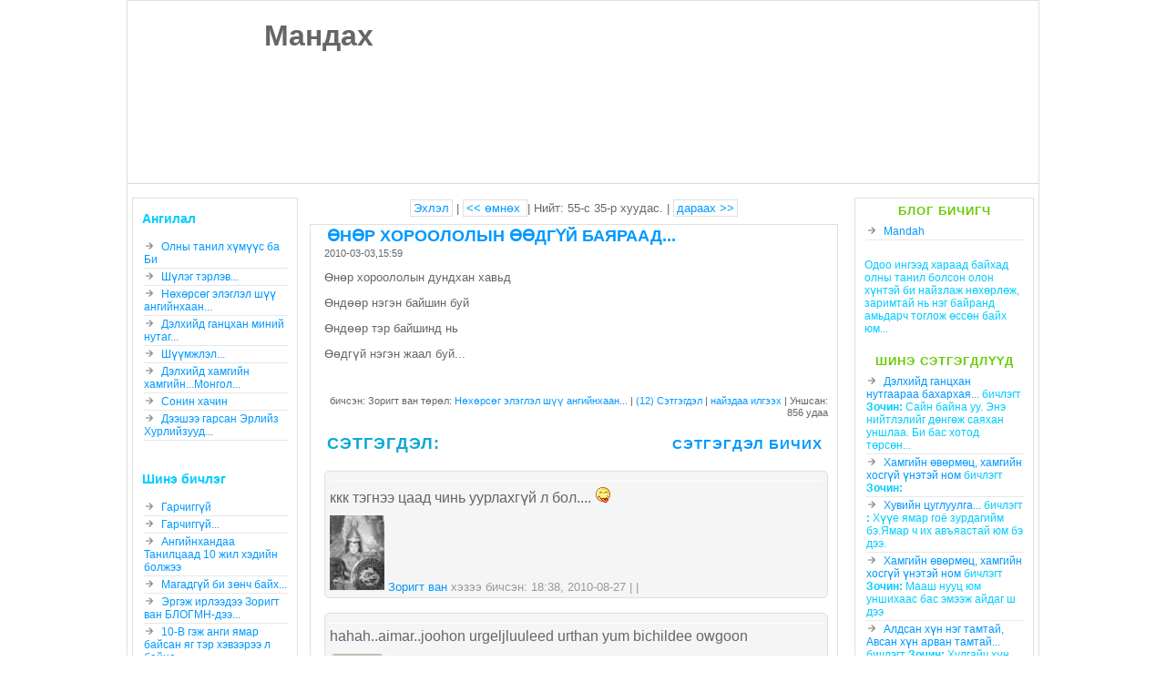

--- FILE ---
content_type: text/html; charset=UTF-8
request_url: https://zorigtvan1.coo.mn/29610/unur-horoololiin-uudgui-bayaraad....html
body_size: 13760
content:
<!DOCTYPE html PUBLIC "-//W3C//DTD XHTML 1.0 Transitional//EN"
"http://www.w3.org/TR/xhtml1/DTD/xhtml1-transitional.dtd">
<html xmlns="http://www.w3.org/1999/xhtml">
<head>
<meta http-equiv="Content-Type" content="text/html; charset=utf-8" />
<meta name="keywords" content="Өнөр хороололын Өөдгүй Баяраад... :|: Мандах" />
<meta name="Description" content="Өнөр хороололын Өөдгүй Баяраад... :|: Мандах" />
<title>Өнөр хороололын Өөдгүй Баяраад... :|: Мандах</title>

<style type="text/css">
body {
	font-family: Arial,Helvetica, sans-serif;
	font-size: 100%;
	text-align: left;
	padding: 0;
	margin: 0;
	background-color: #ffffff;
        background-image: url(http://i49.tinypic.com/352hnao.jpg);
        background-position: center right; 
        background-repeat: repeat; 
        background-attachment: fixed;
}


#box {
	background-color: #fff;
	width: 1000px;
        margin-left: auto;
        margin-right: auto;
        border: 1px solid #dfdfdf;
}

#menu {
	width: 800px;
	float: right;
	background-color: #FFFFFF;
	text-align: left;
	margin: 0px 0px 10px 0px;
        z-index: 999;
}

#menu2 {
	width: 195px;
	float: right;
	border: 1px solid #dfdfdf;
	background-color: #FFFFFF;
	text-align: left;
	margin: 0px 5px 10px 5px;
}

#menu1 {
	width: 180px;
	float: left;
	border: 1px solid #dfdfdf;
	background-color: #FFFFFF;
	text-align: left;
	margin: 0px 5px 10px 5px;
}

#boxblog {
width: 580px;
	margin: 0px 0px 0px 0px;
	background-color: #FFF;
}

#footer {
background-color: #fff;
border-top: 1px solid #dbdbdb;
height: 60px;
clear: both;
text-align: center;
}

#credits {
	font-size: 0.75em;
	text-align: center;
	padding-top: 10px;
	color:  #00CC00;
}


/* ---------------------------------
LINKS STYLE
--------------------------------- */

a:link, a:visited {
	color: #0099FF;
	text-decoration: none;
}

a:hover, a:focus, a:active {
	color: #999;
	text-decoration: underline;
}

a:focus, a:active {
color: #ee369d;
text-decoration: underline;
}

a img {border: 0px;}

#head h1 a:link, #head h1 a:visited {
color: #666;
text-decoration: none;
}

#head h1 a:hover, #head h1 a:focus, #head h1 a:active {
	color: #666;
	text-decoration: none;
}


/* ---------------------------------
LISTS STYLE
--------------------------------- */

.post ul {
list-style-image: url(https://www.blogmn.net/images/templates/img/92-list.gif);
margin: 5px 0px 5px 25px;
padding-left: 2px;
}

.post li {
background: transparent;
padding: 0px;
}


.boxmenu ul {
list-style-image: url(https://www.blogmn.net/images/templates/img/92-list.gif);

margin: 5px 0px 5px 0px;
padding-left: 2px;
list-style-position: inside;
}

.boxmenu li {
background: transparent;
padding: 2px 0px;
border-bottom: 1px solid #e6e7e8;
}



/* ---------------------------------
VARIOUS CLASSES
--------------------------------- */

input,textarea {
	background-color: #FFF;
	color: #0099FF;
	border: 1px solid #dfdfdf;
	margin: 2px 0px;
}

blockquote {
background-color: transparent;
padding: 10px;
font-style: oblique;
margin-left: 10%;
margin-right: 10%;
}

#avatar {padding: 0px; border: 2px solid #dfdfdf; margin-right: 10px;}

.center {text-align: center; }

.clear_l {clear:left;}



/* ---------------------------------
BLOG TITLE STYLE
--------------------------------- */

#head {
	background: #fff url(http://i48.tinypic.com/spwwgl.jpg) top repeat-x;
	height: 200px;
	border-bottom: 1px solid #dbdbdb;
	margin-bottom: 15px;
padding-top: 0px;
}

#head h1{
font-family: MonFnt05, 'Century Gothic', Sans-serif;
font-size: 2em;
font-weight: bold;
text-align: left;
text-decoration: none;
padding: 20px 0px 0px 150px;
margin: 0;
}

#blogdescription {
	font-family: MonFnt05, 'Century Gothic', Sans-serif;
	font-size: medium;
	letter-spacing: 1px;
	color: #999;
	text-align: left;
	margin: -15px 120px 0px 300px;
}

/* ---------------------------------
MENU STYLE
--------------------------------- */

.boxmenu {
	margin: 0px;
	text-align: left;
	padding: 0px 10px 15px 10px;
	background-color: #FFFFFF;
        font-size: 0.75em;
	line-height: 1.2;
	color: #00CCFF;
}

#menu h3{
	font-family:'Century Gothic', Sans-serif;
	color: #6C0;
	letter-spacing: 1px;
	font-size: 1.1em;
	margin: 5px 0px 5px 0px;
	padding: 1px 0px;
	text-transform: uppercase;
	text-align: center;
}


/* ---------------------------------
POST STYLE
--------------------------------- */

.post {
border: 1px solid #dfdfdf;
background-color: #fff;
margin: 0px 0px 10px 0px;
padding-right: 10px;
clear: left;
z-index: 1;
}

.single {
	margin-left: 5px;
	border-left: 1px solid #099ff;
	padding: 0px 0px 0px 10px;
}

.post h2 {
font-family:'Century Gothic', Sans-serif;
color: #99cc33;
font-size: 1.1em;
margin: 0px;
padding: 2px 3px;
text-transform: uppercase;
text-align: left;
}

.datepost {
color: #666666;
font-size: 0.7em;
text-align: left;
margin-bottom: 10px;
}

.data-bottom {
color: #666666;
font-size: 0.7em;
text-align: right;
}

.text {
color: #666666;
font-size: 0.81em;
text-align: justify;
margin: 0px 0px 10px 0px;
line-height: 1.2;
}

/* ---------------------------------
POST AVATAR STYLE
--------------------------------- */

.boxpost{
float: left;
width: 60px;
font-size: 0.75em;
}

.boxpost img {
background-color: #fff;
width:50px;
height: 50px;
border: 1px solid #dfdfdf;
}

/* ---------------------------------
CALENDAR STYLE
--------------------------------- */

table.calendar { border: 0; background-color: transparent; width: 180px; color: #666666;}

table.calendar th { height: 10px; font-size: 7pt; text-align: center; border: 0px;}

table.calendar td { width: 19px; height: 10px; font-size: 9pt; text-align: center; border: 0px; }

table.calendar .calendar-month { font-weight: bold; margin-top: 3px; font-size: 10pt; text-align: center; margin-bottom: 5px; }

table.calendar .calendar-month a { text-decoration: none; }

table.calendar .calendar-prev { font-weight: normal; }

table.calendar .calendar-next { font-weight: normal; }

table.calendar td.linked-day { font-weight: bold; background-color: transparent;}

table.calendar td.linked-day a { text-decoration: none; color: #114d7e; }

table.calendar td.linked-day a:hover { text-decoration: none; color: #114d7e; border: 1px solid #114d7e;}

table.prevnext { width: 100%; margin-top: .3em; }

table.prevnext td { font-size: smaller; }

table.prevnext td a { text-decoration: none; }

/* ---------------------------------
NAVIGATION STYLE
--------------------------------- */

.navigation {
color: #666666;
margin-bottom: 10px;
margin-top: 4px;
text-align: center;
font-size: 0.81em;
}

.navigation a:link, .navigation a:visited {
border: 1px solid #dfdfdf;
background-color: #fff;
padding: 1px 3px;
}

/* ---------------------------------
COMMENTS STYLE
--------------------------------- */

h3#comments {
font-family:'Century Gothic', Sans-serif;
color: #0aa8d8;
font-size: 1.10em;
font-weight: bold;
margin: 15px 0px;
padding: 3px 3px;
text-transform: uppercase;
text-align: left;
}

.boxcomment {
margin-top: 1em;
background:transparent;
padding: 5px;
background-color: #f5f5f5;
border: 1px solid #dfdfdf;
}

.post-comment {

font-size: 0.88em;
margin: 0px;
padding: 2px 3px;
text-align: right;
float: right;
}

.comment-title {
text-align: left;
font-size: 0.90em;
margin-bottom: 5px;
padding-bottom: 5px;
border-bottom: 1px solid #fff;
color: #999;
font-weight:bold;
}

.data-comments {
background: transparent;
text-align: left;
color: #999999;
margin: 0px;
font-size: 0.81em;
}

.comment-body{
color: #666666;
font-size: 0.75em;
text-align: left;
margin: 0px 0px 10px 0px;
}

.linkheader{ 
	margin-bottom: 10px; 
	text-transform: uppercase;

	cursor: hand;
	background-image: url(https://www.blogmn.net/images/links.jpg);
	background-repeat: no-repeat;
	background-position: left;
}

</style>



<link href="https://www.dusal.net/css/commentbox.css" rel="stylesheet" type="text/css" />
		<script src="//www.blogmn.net/js/jquery-1.11.2.min.js" type="text/javascript"></script>
<script src="//www.blogmn.net/js/jquery-migrate-1.2.1.min.js" type="text/javascript"></script>

<!-- Mathjax start -->
<script type="text/x-mathjax-config">
MathJax.Hub.Config({
  skipStartupTypeset: true,
  tex2jax: {inlineMath: [['$','$'], ['\\(','\\)']]}
});
var HUB = MathJax.Hub;
HUB.Queue(["Typeset", HUB, ".math-formula"]);
</script>
<script type="text/javascript" async src="//cdnjs.cloudflare.com/ajax/libs/mathjax/2.7.4/MathJax.js?config=TeX-AMS_HTML"></script>
<!--Mathjax end -->
    </head>

<body>

<!-- START BLOG BODY -->

    <div id="box">

<!-- START HEADER -->


    <div id="head">
    <div id="headerImageLeft"><div id="headerImageRight">

        <h1><a href="https://zorigtvan1.coo.mn/" title="Нүүр хуудас">Мандах</a></h1>

        <div id="blogdescription"></div>

    </div>
    </div>

</div>



<!-- END HEADER -->

<!-- START MENU -->

<div id="menu">

<!-- START MENU 2 -->

<div id="menu2">
<!-- START CONTENT MENU -->


<div class="boxmenu">
<h3>Блог бичигч</h3>
<ul>
<li><a href='https://zorigtvan1.coo.mn/profiles/Mandah/' target="_blank">Mandah</a></li>
</ul>
</div>

<div class="boxmenu">
Одоо ингээд хараад байхад олны танил болсон олон хүнтэй би найзлаж нөхөрлөж, заримтай нь нэг байранд амьдарч тоглож өссөн байх юм...
</div>



<div class="boxmenu">
<h3>Шинэ сэтгэгдлүүд</h3>
<ul><li><a href='https://zorigtvan1.coo.mn/29605/delhiid-gantshan-nutgaaraa-baharhaya....html?#c152152'>Дэлхийд ганцхан нутгаараа бахархая...</a> бичлэгт <b>Зочин:</b> Сайн байна уу. Энэ нийтлэлийг дөнгөж саяхан уншлаа. Би бас хотод төрсөн...</li>
    <li><a href='https://zorigtvan1.coo.mn/29661/hamgiin-uvurmuts,-hamgiin-hosgui-unetei-nom.html?#c151529'>Хамгийн өвөрмөц, хамгийн хосгүй үнэтэй ном</a> бичлэгт <b>Зочин:</b> </li>
    <li><a href='https://zorigtvan1.coo.mn/32053/huviin-tsugluulga....html?#c148365'>Хувийн цуглуулга...</a> бичлэгт <b>:</b> Хүүе ямар гоё зурдагийм бэ.Ямар ч их авъяастай юм бэ дээ.</li>
    <li><a href='https://zorigtvan1.coo.mn/29661/hamgiin-uvurmuts,-hamgiin-hosgui-unetei-nom.html?#c148364'>Хамгийн өвөрмөц, хамгийн хосгүй үнэтэй ном</a> бичлэгт <b>Зочин:</b> Мааш нууц юм уншихаас бас эмээж айдаг ш дээ</li>
    <li><a href='https://zorigtvan1.coo.mn/83836/aldsan-hun-neg-tamtai,-avsan-hun-arvan-tamtai....html?#c148363'>Алдсан хүн нэг тамтай, Авсан хүн арван тамтай...</a> бичлэгт <b>Зочин:</b> Хулгайч хүн гэж яваад ч яах билээ.Хулгай хар мөртэй.</li>
    <li><a href='https://zorigtvan1.coo.mn/111547/garchiggui....html?#c147057'>Гарчиггүй...</a> бичлэгт <b>Зочин:</b> Owoodoo ehnertei boloo</li>
    <li><a href='https://zorigtvan1.coo.mn/111547/garchiggui....html?#c147056'>Гарчиггүй...</a> бичлэгт <b>Зочин:</b> ХҮН ЧАНАР ХҮНЛЭГ СЭТГЭЛИЙГ МИНЬ....</li>
    <li><a href='https://zorigtvan1.coo.mn/111547/garchiggui....html?#c146801'>Гарчиггүй...</a> бичлэгт <b>Зочин:</b> Төрүүлсэн хүүхэддээ л ээжээ гэж дуудуулахгүй юу даа</li>
    <li><a href='https://zorigtvan1.coo.mn/111547/garchiggui....html?#c146788'>Гарчиггүй...</a> бичлэгт <b>Zurai:</b> oilgosongui, chi eejee gej duuduulah ym uu..</li>
    <li><a href='https://zorigtvan1.coo.mn/109951/magadgui-bi-zunch-baih....html?#c144711'>Магадгүй би зөнч байх...</a> бичлэгт <b>Зоригт ван (зочин):</b> Олон жилийн өмнө бичсэн миний нэг шүлгэрхүү юманд гардаг юм 2 жилийн өмнө биелчихсэн юмаа...</li>
    <li><a href='https://zorigtvan1.coo.mn/109951/magadgui-bi-zunch-baih....html?#c144709'>Магадгүй би зөнч байх...</a> бичлэгт <b>dao:</b> yag uu</li>
    <li><a href='https://zorigtvan1.coo.mn/106096/ergej-irleedee-zorigt-van-blogmn-dee....html?#c139633'>Эргэж ирлээдээ Зоригт ван БЛОГМН-дээ...</a> бичлэгт <b>Зочин:</b> welcome back</li>
    <li><a href='https://zorigtvan1.coo.mn/77707/oojoodoo-zoriulav-haahaa:::.html?#c139376'>Оожоодоо зориулав хаахаа:::</a> бичлэгт <b>Зоригт ван:</b> вахахах намайг арай л үндэсгүй</li>
    <li><a href='https://zorigtvan1.coo.mn/44560/aya-zohiogch-purevsuren-ba-bi....html?#c139375'>Ая зохиогч Пүрэвсүрэн ба би...</a> бичлэгт <b>Зоригт ван:</b> Блогоор минь зочилсон та бүгдэдээ баярлалаа...Юун уучлаарай болоод явчиваа...</li>
    </ul>
</div>

    <div class="boxmenu">
    <ul>
    <li><a href="https://zorigtvan1.coo.mn/feeds/posts/"><img src="https://www.blogmn.net/images/rss_feed.gif" border="0" /> Бичлэг тандагч</a> </li>
    <li><a href="https://zorigtvan1.coo.mn/feeds/comments/"><img src="https://www.blogmn.net/images/rss_feed.gif" border="0" /> Сэтгэгдэл тандагч</a></li>
    </ul>

    </div>

<div class="boxmenu">
<div id="credits">111461 удаа нээгдэв.
</div>

<div id="credits">2006-20010 © <a href="https://zorigtvan.blogmn.net">zorigtvan.blogmn.net</a> </div>
</div>


<!-- END CONTENT MENU -->
</div>

<div id="boxblog">
    


    <div class="navigation">
     <a href='https://zorigtvan1.coo.mn/'>Эхлэл</a> | <a class='laterlink' href='https://zorigtvan1.coo.mn/29634/mongol-hel-mini-ustaj-baina....html'> << өмнөх </a> | Нийт: 55-с 35-р хуудас. | <a class='earlierlink' href='https://zorigtvan1.coo.mn/29607/horidugaar-zuunii-mongol-zurhaich,-tolgoidoo-toonii-mashintai-hun....html'>дараах >></a> 
    </div>


<!-- START ENTRY PAGE -->

    <a name='e29610'></a>

    <div class="post">

    <div class="single">

    <h2><a href="https://zorigtvan1.coo.mn/29610/unur-horoololiin-uudgui-bayaraad....html" title="Өнөр хороололын Өөдгүй Баяраад...">Өнөр хороололын Өөдгүй Баяраад...</a></h2>

    <div class="datepost">2010-03-03,15:59</div>

    <div class="text"><span style="font-size: 13px;"><span style="font-family: Arial;">  </span></span><p class="MsoNormal" style="line-height: normal;"><span style="font-size: 13px;"><span style="font-family: Arial;">Өнөр хороололын дундхан хавьд</span></span></p><p class="MsoNormal" style="line-height: normal;"><span style="font-size: 13px;"><span style="font-family: Arial;">Өндөөр нэгэн байшин буй</span></span></p><p class="MsoNormal" style="line-height: normal;"><span style="font-size: 13px;"><span style="font-family: Arial;">Өндөөр тэр байшинд нь</span></span></p><p class="MsoNormal" style="line-height: normal;"><span style="font-size: 13px;"><span style="font-family: Arial;">Өөдгүй нэгэн жаал буй...</span></span></p>
            <script type="text/javascript">
            $(function() {
            //More Button
            $('body').on("click", ".comment_more", function()
            {
            var ID = $(this).attr("id");
            if(ID)
            {
            $("#comment_more"+ID).html('<img src="//www.blogmn.net/images/loading_icon/loading_small2.gif" />');

            $.ajax({
            type: "GET",
            url: "../entry.php",
            data: {"lastmsg" : ID, "entry_field_num" : entry_field_num, "comment_field_num" : comment_field_num, "e_id" : 29610, "w" : "zorigtvan1"},
            cache: false,
            success: function(html){
            $("#comment_container").append(html);
            $("#comment_more"+ID).remove();
            }
            });
            }
            else
            {
            $(".comment_morebox").slideUp();

            }


            return false;


            });
            });


            </script>

            <div class="rating-div" style="padding-top: 15px;">

            <style type="text/css">
            .thumbs-up a {
                display: block;
                width: 18px;
                height: 18px;
                margin-top: -17px;
                background: transparent url("https://www.blogmn.net/images/thumbs_up.png") no-repeat;
            }

            .thumbs-up a:hover {
            background-position: -18px 0;
            }

            .thumbs-cancel a {
                display: block;
                width: 18px;
                height: 18px;
                margin-top: -17px;
                background: transparent url("https://www.blogmn.net/images/thumbs_cancel.png") no-repeat;
            }

            .thumbs-cancel a:hover {
                background-position: -18px 0;
            }

            .like-count {
                position: relative;
                display: block;
                margin-left: 20px;
                background: transparent;
                _margin-top: 0px;
            }
            .comment-form {
                    width: 100%;
            }
            </style>


            <img src="//www.blogmn.net/images/fb_loading.gif" style="display:none;height:0px;visibility:hidden;" />
            <img src="//www.blogmn.net/images/thumbs_cancel.png" style="display:none;height:0px;visibility:hidden;" />
            <img src="//www.blogmn.net/images/thumbs_up.png" style="display:none;height:0px;visibility:hidden;" />
            <img src="//www.blogmn.net/images/green_check.png" style="display:none;height:0px;visibility:hidden;" />

                <script type="text/javascript">
                    function submitRating()
                        {
                            $.ajaxSetup ({
                                cache: false
                            });
                            $("#like-button").html("<img src='//www.blogmn.net/images/fb_loading.gif' height='18px' />");
                            $.get("../entry.php",
                                { w: "zorigtvan1", e_id: 29610, task: "rate", giverate: "yes" },
                                    function(data)
                                    {
                                        $("#like-button").html(data);
                                    }
                                );
                        }
                    function getRating()
                        {
                            $.ajaxSetup ({
                                cache: false
                            });
                            $("#like-button").html("<img src='//www.blogmn.net/images/fb_loading.gif' height='18px' />");
                            $.get("../entry.php",
                                { w: "zorigtvan1", e_id: 29610, task: "rate", giverate: "no" },
                                    function(data)
                                    {
                                        $("#like-button").html(data);
                                    }
                            );
                        }
                    getRating();
                </script>
                <div style="z-index: 999;" class="like-button" id="like-button"></div>
            </div></div>

    <div class="data-bottom">бичсэн: Зоригт ван төрөл:  <a href='https://zorigtvan1.coo.mn/%D0%9D%D3%A9%D1%85%D3%A9%D1%80%D1%81%D3%A9%D0%B3%2B%D1%8D%D0%BB%D1%8D%D0%B3%D0%BB%D1%8D%D0%BB%2B%D1%88%D2%AF%D2%AF%2B%D0%B0%D0%BD%D0%B3%D0%B8%D0%B9%D0%BD%D1%85%D0%B0%D0%B0%D0%BD.../' rel='nofollow'>Нөхөрсөг элэглэл шүү ангийнхаан...</a> |

    <a href='https://zorigtvan1.coo.mn/29610/unur-horoololiin-uudgui-bayaraad....html'>(12) Сэтгэгдэл </a>  | <a href='https://zorigtvan1.coo.mn/slnk2f.php?w=zorigtvan1&amp;e_id=29610'> найздаа илгээх </a> | Уншсан: 856 удаа</div>



<!-- START COMMENTS -->


    <h3 id="comments"><div class="post-comment"><a href='#comment_form'> Сэтгэгдэл бичих</a></div>Сэтгэгдэл:</h3>

<a name="new_comments" id="comments_bottom"></a><div id="NewCommentDiv"></div>
        <script language="JavaScript" type="text/javascript">
        var entry_field_num = 0;
        var comment_field_num = 0;
        </script>
        <div id="comment_loading"></div>
        <div id="comment_container"><a name='c80184'></a>
    <div class="boxcomment">

    <div class="comment-title"></div>

    <div class="comment-body">ккк тэгнээ цаад чинь уурлахгүй л бол.... <img src="http://www.blogmn.net/images/smiles/10.gif" alt="хэлээ гаргах" border="0" /> </div>

    <div class="data-comments"><img src="//www.blogmn.net/uploads/avatars/7322_8855.jpg" border="0" width="60" /> <a href='https://zorigtvan1.coo.mn/profiles/Mandah/'>Зоригт ван</a>  хэзээ бичсэн: 18:38, 2010-08-27 |  | 
    </div>

    </div>

    <a name='c80183'></a>
    <div class="boxcomment">

    <div class="comment-title"></div>

    <div class="comment-body">hahah..aimar..joohon urgeljluuleed urthan yum bichildee owgoon</div>

    <div class="data-comments"><img src="//www.blogmn.net/images/guest.gif" border="0" width="60" /> WeeD  хэзээ бичсэн: 18:36, 2010-08-27 |  | 
    </div>

    </div>

    <a name='c79175'></a>
    <div class="boxcomment">

    <div class="comment-title"></div>

    <div class="comment-body">өнөр хорооллынх болохоороо л дандаа өөдгүй болохымаа жаалаа</div>

    <div class="data-comments"><img src="//www.blogmn.net/images/guest.gif" border="0" width="60" /> peja (зочин)  хэзээ бичсэн: 19:54, 2010-08-13 |  | 
    </div>

    </div>

    <a name='c77450'></a>
    <div class="boxcomment">

    <div class="comment-title"></div>

    <div class="comment-body">хараал ид гэж..</div>

    <div class="data-comments"><img src="//www.blogmn.net/uploads/avatars/7322_8855.jpg" border="0" width="60" /> <a href='https://zorigtvan1.coo.mn/profiles/Mandah/'>Зоригт ван</a>  хэзээ бичсэн: 20:00, 2010-07-21 |  | 
    </div>

    </div>

    <a name='c77449'></a>
    <div class="boxcomment">

    <div class="comment-title"></div>

    <div class="comment-body">тийм шүү хйрййл ид гэж... <img src="http://www.blogmn.net/images/smiles/10.gif" alt="хэлээ гаргах" border="0" /> </div>

    <div class="data-comments"><img src="//www.blogmn.net/uploads/avatars/7322_8855.jpg" border="0" width="60" /> <a href='https://zorigtvan1.coo.mn/profiles/Mandah/'>Зоригт ван</a>  хэзээ бичсэн: 20:00, 2010-07-21 |  | 
    </div>

    </div>

    <a name='c77445'></a>
    <div class="boxcomment">

    <div class="comment-title"></div>

    <div class="comment-body">хэхэ... <br /> Хүн хүн дээ алт шиг хүн .... <img src="http://www.blogmn.net/images/smiles/25.gif" alt="angel" border="0" /> </div>

    <div class="data-comments"><img src="//www.blogmn.net/uploads/avatars/9013_7816.jpg" border="0" width="60" /> <a href='https://zorigtvan1.coo.mn/profiles/luna1211/'>luna</a>  хэзээ бичсэн: 19:39, 2010-07-21 |  | 
    </div>

    </div>

    <a name='c76549'></a>
    <div class="boxcomment">

    <div class="comment-title">Хаахаа..</div>

    <div class="comment-body">Жигүүрийн энэ айхтар үгийгдээ хэхэ...Миний муу найз ч хүн шүү  хүн... <img src="http://www.blogmn.net/images/smiles/10.gif" alt="хэлээ гаргах" border="0" /> </div>

    <div class="data-comments"><img src="//www.blogmn.net/uploads/avatars/7322_8855.jpg" border="0" width="60" /> <a href='https://zorigtvan1.coo.mn/profiles/Mandah/'>Зоригт ван</a>  хэзээ бичсэн: 14:28, 2010-07-07 |  | 
    </div>

    </div>

    <a name='c76459'></a>
    <div class="boxcomment">

    <div class="comment-title"></div>

    <div class="comment-body">Ваны муу найз бас л хүн дээ хүн ккккк <br /> гэхдээ бас муу хүн юм шиг байгаам  <br /> ван заримдаа гомдохооороо муу гээд байдгийм байна лээ... Харин  миний бодлоор хүн шиг л хүн юм шиг байгаам гсн  <img src="http://www.blogmn.net/images/smiles/10.gif" alt="хэлээ гаргах" border="0" />  <img src="http://www.blogmn.net/images/smiles/15.gif" alt="smug" border="0" />  <img src="http://www.blogmn.net/images/smiles/21.gif" alt="инээх" border="0" />  <img src="http://www.blogmn.net/images/smiles/21.gif" alt="инээх" border="0" /> </div>

    <div class="data-comments"><img src="//www.blogmn.net/uploads/avatars/207_1486.jpg" border="0" width="60" /> <a href='https://zorigtvan1.coo.mn/profiles/Hvsliinjiguur/'>Хүслийнжигүүр</a>  хэзээ бичсэн: 15:49, 2010-07-05 |  | 
    </div>

    </div>

    <a name='c76449'></a>
    <div class="boxcomment">

    <div class="comment-title">Хэхэ өөдгүй бишээ...</div>

    <div class="comment-body">Зүгээр л найзыгаа явуулж л байхгүй юу хэхэ...миний муу найз бас л хүн ш дээ... <img src="http://www.blogmn.net/images/smiles/0134.gif" alt="гоё шүү" border="0" /> </div>

    <div class="data-comments"><img src="//www.blogmn.net/uploads/avatars/7322_8855.jpg" border="0" width="60" /> <a href='https://zorigtvan1.coo.mn/profiles/Mandah/'>Зоригт ван</a>  хэзээ бичсэн: 14:35, 2010-07-05 |  | 
    </div>

    </div>

    <a name='c76445'></a>
    <div class="boxcomment">

    <div class="comment-title"></div>

    <div class="comment-body">Тийм өөдгүймуу::: <img src="http://www.blogmn.net/images/smiles/15.gif" alt="smug" border="0" /> </div>

    <div class="data-comments"><img src="//www.blogmn.net/uploads/avatars/9013_7816.jpg" border="0" width="60" /> <a href='https://zorigtvan1.coo.mn/profiles/luna1211/'>luna</a>  хэзээ бичсэн: 14:24, 2010-07-05 |  | 
    </div>

    </div>

    <a name='c71306'></a>
    <div class="boxcomment">

    <div class="comment-title"></div>

    <div class="comment-body">мань чинь чадийшдээ хэхэ...</div>

    <div class="data-comments"><img src="//www.blogmn.net/uploads/avatars/7322_8855.jpg" border="0" width="60" /> <a href='https://zorigtvan1.coo.mn/profiles/Mandah/'>Зоригт ван</a>  хэзээ бичсэн: 15:49, 2010-04-10 |  | 
    </div>

    </div>

    <a name='c71300'></a>
    <div class="boxcomment">

    <div class="comment-title"></div>

    <div class="comment-body">хахахахаха...чи арай надаа зориулаад шүлэг биччих юм биш биздээ ай </div>

    <div class="data-comments"><img src="//www.blogmn.net/images/guest.gif" border="0" width="60" /> <a href='http://www.jak-csms.blogspot.com' target='_blank'>Жак (зочин)</a>  хэзээ бичсэн: 15:12, 2010-04-10 |  | 
    </div>

    </div>

    </div>

            <div class="comment-form-wrap" id="comment_form_wrap">
            <div class="comment-form-inner">
            <script language="JavaScript" type="text/javascript">
            function clearText(thefield){
            if (thefield.defaultValue==thefield.value)
            thefield.value = ""
            }
            function urlDefault(thefield){
            if (thefield.defaultValue==thefield.value)
            thefield.value = "//"
            }
            var LoginWindow;
            function showLoginWindow(){
                url = "https://www.coo.mn/login.php?ref=8";
                LoginWindow = window.open(url,'LoginWindow','height=550,width=450');
                if (window.focus) { LoginWindow.focus(); }
                var LoginWinClosed = setInterval(function () {
                if (LoginWindow.closed) {
                    clearInterval(LoginWinClosed);
                    
                    location.reload();
                }
                }, 250);
            }



            function emoticon(text) {
                var txtarea = document.getElementById('comment_aguulga');
                text = ' ' + text + ' ';
                if (txtarea.createTextRange && txtarea.caretPos) {
                    var caretPos = txtarea.caretPos;
                    caretPos.text = caretPos.text.charAt(caretPos.text.length - 1) == ' ' ? caretPos.text + text + ' ' : caretPos.text + text;
                    txtarea.focus();
                } else {
                    txtarea.value  += text;
                    txtarea.focus();
                }
            }
            </script>
            <script type="text/javascript" language="javascript">
                var oruul_enabled = true;
                var http_request = false;
                function makePOSTRequest(url, parameters) {
                    $.ajaxSetup ({
                                    cache: false
                                });
                    http_request = false;
                    if (window.XMLHttpRequest) { // Mozilla, Safari,...
                        http_request = new XMLHttpRequest();
                        if (http_request.overrideMimeType) {
                            // set type accordingly to anticipated content type
                            //http_request.overrideMimeType('text/xml');
                            http_request.overrideMimeType('text/html');
                        }
                    } else if (window.ActiveXObject) { // IE
                        try {
                            http_request = new ActiveXObject("Msxml2.XMLHTTP");
                        } catch (e) {
                            try {
                            http_request = new ActiveXObject("Microsoft.XMLHTTP");
                            } catch (e) {}
                        }
                    }
                    if (!http_request) {
                        alert('Cannot create XMLHTTP instance');
                        return false;
                    }

                    http_request.onload = alertContents;
                    http_request.open('POST', url, true);
                    http_request.setRequestHeader("Content-type", "application/x-www-form-urlencoded");
                    // http_request.setRequestHeader("Content-length", parameters.length);
                    // http_request.setRequestHeader("Connection", "close");
                    http_request.send(parameters);
                }

                function alertContents() {
                    if (http_request && http_request.readyState && http_request.readyState == 4) {
                        //document.getElementById('comment_oruul').disabled=false;
                        oruul_enabled = false;
                        document.getElementById('comment_aguulga').disabled=false;

                        if (http_request.status == 200) {
                            //alert(http_request.responseText);
                            result = http_request.responseText;
                        oruul_enabled = true;
                        if ( result.indexOf("CommentPosted") == 0 )
                            {
                            result = result.substr(13);

                            newcomhtml = document.getElementById('NewCommentDiv').innerHTML;
                            document.getElementById('NewCommentDiv').innerHTML = result + newcomhtml;
                            document.getElementById('comment_ajaxDiv').innerHTML = "<img src='//www.blogmn.net/images/green_check.png' border='0' /><font class='success'>Баярлалаа. Сэтгэгдэл амжилттай орлоо.</font>";
                            document.getElementById('comment_aguulga').value = "";
                            if ( window.show_comment_form ) {
                            show_comment_form(); }
                            document.getElementById("comments_bottom").scrollIntoView({ behavior: 'smooth' });
                        } else if ( result.indexOf("CommentSaved") == 0 )
                            {
                                result = result.substr(12);
                                document.getElementById('comment_ajaxDiv').innerHTML = result;
                                document.getElementById('comment_aguulga').value = "";
                                document.getElementById('comment_title').value = "";
                            } else {
                                document.getElementById('comment_ajaxDiv').innerHTML = result;
                            }

                        } else {
                            document.getElementById('comment_ajaxDiv').innerHTML= '**Хүсэлтэд алдаа гарлаа... Интернет холболтоо шалгаад түр хүлээгээд дахин оруулна уу!**';
                            // alert('Хүсэлтэд алдаа гарлаа... Интернет холболтоо шалгаад түр хүлээгээд дахин оруулна уу!');
                        }
                    } else {
                        document.getElementById('comment_ajaxDiv').innerHTML="<img src='//www.blogmn.net/images/loading_icon/loading_small2.gif' border='0' /> Түр хүлээнэ үү...";
                        //document.getElementById('comment_oruul').disabled=true;
                        oruul_enabled = true;
                        document.getElementById('comment_aguulga').disabled=true;
                    }
                }



                function setIlgeeh() {
                    alertContents();
                    setTimeout(function(){ 
                    var subsEl = document.getElementById('comment_subscribe');
                    if (!subsEl) { subsEl = document.getElementById('comment_subscribe2'); }
                    var aguulga = document.getElementById("comment_aguulga").value;
                    var subs_mail = document.getElementById("comment_subs_mail").value;

                    if ( subsEl && subsEl.checked === true ) {
                            var subscribe = "yes";
                            // if (aguulga == '') {
                            //     return false;
                            // }
                        } else {
                            // if (aguulga == '' && subs_mail == '') {
                            //     return false;
                            // }
                            var subscribe = "no";
                        }
                    if ( document.getElementById("comment_from").checked == true ) { var from = 1; } else { var from = 0;}
                    if(document.getElementById("comment_title").value == "Гарчиг") { document.getElementById("comment_title").value = ""; }
                    var poststr = "task=dopost&ajaxform=yes&shalgah=yes&w=zorigtvan1&e_id=29610" +
                                "&aguulga=" + escape(encodeURI(aguulga)) +
                                "&title=" + escape(encodeURI( document.getElementById("comment_title").value )) +
                                "&from=" + from +
                                "&nickname=" + escape(encodeURI( document.getElementById("comment_nickname").value )) +
                                "&nameurl=" + escape(encodeURI( document.getElementById("comment_nameurl").value )) +
                                "&website=" + escape(encodeURI( document.getElementById("comment_website").value )) + "&subscribe=" + subscribe +
					"&subs_mail=" + escape(encodeURI(subs_mail)) + "&haalt=" + escape(encodeURI("zoxW5Rww50i.w")) +
					"&antispam1=" + escape(encodeURI("5sPP8846qgITI")) + "&antispam2=" + escape(encodeURI("g6tgZejibMQdU")) + "&antispam3=" + escape(encodeURI("c!P+Dwtb"));
					if (oruul_enabled == true) {
                        makePOSTRequest('https://zorigtvan1.coo.mn/set_bichih.php', poststr);
                        }
                        }, 500);
                    }
                    </script>
                    
            <a name="comment_form" id="comment_form"></a>
            <br />
            <form name="info">
            <div class="comment-form">
            <div id="comment_ajaxDiv"></div>
            <div style="text-align: left;">
                <div>
            <input onchange="show_hide_from(2);" name="from" id="comment_from" class="comment_inputbox" type="radio" value="1" /><label for="comment_from" class="comment_from_label" onclick="show_hide_from(2);">Бүртгэлээр бичих</label>

        <input onchange="show_hide_from(1);" type="radio" name="from" id="comment_fromo" checked value="0" class="comment_cbox" /><label  for="comment_fromo" class="comment_fromo_label" onclick="show_hide_from(1);">Зочиноор бичих</label>
            </div>

            <span id="gishuun"><input type="button" onclick="showLoginWindow()" value="Нэвтрэх" /></span>
    
        </div>
        <div style="text-align: left;">
            <span id="zochin">
                <input class="comment_inputbox" type="text" id="comment_nickname" name="name" maxlength="20" placeholder="Нэр" value="" />
                <input type="text" class="comment_inputbox" id="comment_nameurl" placeholder="Веб хуудас, блог" value="" maxlength="50" />
                <input type="text" class="comment_inputbox" id="comment_subs_mail" name="email" maxlength="70" placeholder="Email хаяг" value="" onfocus="clearText(this);" />
        <input type="checkbox" id="comment_subscribe2" name="subscribe" value="no" style="display: none;" /> <label onclick="changeSubscription('2'); setIlgeeh();" style="display: none;">Сэтгэгдэл бичигдэхэд мэйлээр мэдэгдэл авах</label> <span style="display: none;"><a href="https://zorigtvan1.coo.mn/tip.php?tip_id=0&title=94&text=95" target="_blank" border="0"><img src="//www.blogmn.net/images/tip.gif" border="0"></a></span>
        <br />
        <input type="text" class="comment_inputbox" id="comment_website" placeholder="Веб хуудас, блог" name="website" value="" onfocus="urlDefault(this);" maxlength="50" style="display: none; height:0;"/>
                </span>
                <style>
                    #zochin input[type=text] { display: inline; width: auto }
                </style>
            </div>

            
            <div>
            <input name="title" id="comment_title" maxlength="150" placeholder="Гарчиг" value="" />
            </div>
            <div>

            <textarea id="comment_aguulga" name="aguulga" placeholder="Сэтгэгдэл"></textarea><br /><a href="https://zorigtvan1.coo.mn/smilie.php" onclick="window.open('https://zorigtvan1.coo.mn/smilie.php', '_smilies', 'HEIGHT=800,resizable=yes,scrollbars=yes,WIDTH=700');return false;" target="_smilies" class="comment-nav" style="text-decoration: none; color: #0099FF; font-size: 12px; display: inline;" title="Сэтгэл хөдлөл оруулах"><img src="//www.blogmn.net/images/smiles/biggrin.gif" alt=":-)" border="0" /></a>
                
            <div style="display: inline;" id="Dusalkbdbar"></div>
            <input type="hidden" id="kbdlayout" value="" />
            <script type="text/javascript" src="https://zorigtvan1.coo.mn/js/mnkb.js?ver=2"></script>
            <script type="text/javascript">
                Dusal.Bicheech(document.getElementById("comment_aguulga"));
                Dusal.sm();

            </script>

            </div>
            

            <div id="comment_button_wrapper">
            <button id="setgegdel_oruul" class="button btn large btn-primary oruulButton">оруулах</button>

            <input type="submit" value="оруулах" class="comment_button" style="display: none;">&nbsp;
                                <input type="hidden" name="task" value="dopost">
                                <input type="hidden" name="haalt" value="zoxW5Rww50i.w">
                                <input type="hidden" name="w" value="zorigtvan1">
                                <input type="hidden" name="e_id" value="29610">
                                <input type="hidden" name="IP" value="">
                                <input type="hidden" name="antispam1" value="5sPP8846qgITI">
                                <input type="hidden" name="antispam2" value="g6tgZejibMQdU">
                                <input type="hidden" name="antispam3" value="c!P+Dwtb">
                </div>
                </div>
                </form>
                <style>	.comment_website { display: none; visibility: hidden; height: 0; } </style>
                <link href="/css/commentbox.css" rel="stylesheet" type="text/css" />
                <script type="text/javascript" language="javascript">
                    $(document).ready(function(){
                        $(document).on( "click", "#setgegdel_oruul", function(event) {
                            event.preventDefault();
                            setIlgeeh();
                        });
                        
                    });


                function changeSubscription(p) {
                    p = p ? p : '';
                    var subsEl = document.getElementById('comment_subscribe' + p);
                    if(subsEl && subsEl.checked === true) {
                        if (document.getElementById('comment_subscribe')) {
                            document.getElementById('comment_subscribe').checked = false;
                        }
                        if (document.getElementById('comment_subscribe2')) {
                            document.getElementById('comment_subscribe2').checked = false;
                        }
                    } else {
                        if (document.getElementById('comment_subscribe')) {
                            document.getElementById('comment_subscribe').checked = true;
                        }
                        if (document.getElementById('comment_subscribe2')) {
                            document.getElementById('comment_subscribe2').checked = true;
                        }
                    }
                }

                // if(document.getElementById('comment_subscribe').checked != true) {
                //   		document.getElementById('subs_mail_span').style.display='none'; }

                function show_hide_from(change) {
                    if (change > 0) {
                        if (change == 1) {
                            document.getElementById('comment_from').checked = false;
                            document.getElementById('comment_fromo').checked = true;
                        } else {
                            document.getElementById('comment_from').checked = true;
                            document.getElementById('comment_fromo').checked = false;
                        }
                    }

                    if(document.getElementById('comment_from').checked != true) {
                        document.getElementById('gishuun').style.display='none';
                        document.getElementById('zochin').style.display='inline-block';
                    } else {
                        document.getElementById('zochin').style.display='none';
                        document.getElementById('gishuun').style.display='inline-block';
                    }
                }

                show_hide_from(0);
                </script>
                </div></div>



</div>
</div>


     <div class="navigation">
     <a href='https://zorigtvan1.coo.mn/'>Эхлэл</a> | <a class='laterlink' href='https://zorigtvan1.coo.mn/29634/mongol-hel-mini-ustaj-baina....html'> << өмнөх </a> | Нийт: 55-с 35-р хуудас.  | <a class='earlierlink' href='https://zorigtvan1.coo.mn/29607/horidugaar-zuunii-mongol-zurhaich,-tolgoidoo-toonii-mashintai-hun....html'>дараах >></a> 
     </div>



    <script>
        $.ajax({
            method: "GET",
            url: "/entry.php",
            data: { do_count: "1", e_id: "29610", w:"zorigtvan1" }
        }).done(function( msg ) {
        });
	</script>
    
</div>

</div>


<!-- START MENU 1 -->

<div id="menu1">
<div class="boxmenu">

 <h3>Ангилал</h3>

            <ul>
    <li><a href='https://zorigtvan1.coo.mn/%D0%9E%D0%BB%D0%BD%D1%8B%2B%D1%82%D0%B0%D0%BD%D0%B8%D0%BB%2B%D1%85%D2%AF%D0%BC%D2%AF%D2%AF%D1%81%2B%D0%B1%D0%B0%2B%D0%91%D0%B8/'>Олны танил хүмүүс ба Би</a></li>
    
    <li><a href='https://zorigtvan1.coo.mn/%D0%A8%D2%AF%D0%BB%D1%8D%D0%B3%2B%D1%82%D1%8D%D1%80%D0%BB%D1%8D%D0%B2.../'>Шүлэг тэрлэв...</a></li>
    
    <li><a href='https://zorigtvan1.coo.mn/%D0%9D%D3%A9%D1%85%D3%A9%D1%80%D1%81%D3%A9%D0%B3%2B%D1%8D%D0%BB%D1%8D%D0%B3%D0%BB%D1%8D%D0%BB%2B%D1%88%D2%AF%D2%AF%2B%D0%B0%D0%BD%D0%B3%D0%B8%D0%B9%D0%BD%D1%85%D0%B0%D0%B0%D0%BD.../'>Нөхөрсөг элэглэл шүү ангийнхаан...</a></li>
    
    <li><a href='https://zorigtvan1.coo.mn/%D0%94%D1%8D%D0%BB%D1%85%D0%B8%D0%B9%D0%B4%2B%D0%B3%D0%B0%D0%BD%D1%86%D1%85%D0%B0%D0%BD%2B%D0%BC%D0%B8%D0%BD%D0%B8%D0%B9%2B%D0%BD%D1%83%D1%82%D0%B0%D0%B3.../'>Дэлхийд ганцхан миний нутаг...</a></li>
    
    <li><a href='https://zorigtvan1.coo.mn/%D0%A8%D2%AF%D2%AF%D0%BC%D0%B6%D0%BB%D1%8D%D0%BB.../'>Шүүмжлэл...</a></li>
    
    <li><a href='https://zorigtvan1.coo.mn/%D0%94%D1%8D%D0%BB%D1%85%D0%B8%D0%B9%D0%B4%2B%D1%85%D0%B0%D0%BC%D0%B3%D0%B8%D0%B9%D0%BD%2B%D1%85%D0%B0%D0%BC%D0%B3%D0%B8%D0%B9%D0%BD...%D0%9C%D0%BE%D0%BD%D0%B3%D0%BE%D0%BB.../'>Дэлхийд хамгийн хамгийн...Монгол...</a></li>
    
    <li><a href='https://zorigtvan1.coo.mn/%D0%A1%D0%BE%D0%BD%D0%B8%D0%BD%2B%D1%85%D0%B0%D1%87%D0%B8%D0%BD/'>Сонин хачин</a></li>
    
    <li><a href='https://zorigtvan1.coo.mn/%D0%94%D1%8D%D1%8D%D1%88%D1%8D%D1%8D%2B%D0%B3%D0%B0%D1%80%D1%81%D0%B0%D0%BD%2B%D0%AD%D1%80%D0%BB%D0%B8%D0%B9%D0%B7%2B%D0%A5%D1%83%D1%80%D0%BB%D0%B8%D0%B9%D0%B7%D1%83%D1%83%D0%B4.../'>Дээшээ гарсан Эрлийз Хурлийзууд...</a></li>
    </ul>

</div>

<div class="boxmenu">
            <h3>Шинэ бичлэг</h3>

    <ul>
    <li><a href='https://zorigtvan1.coo.mn/116154/garchiggui.html'>Гарчиггүй</a></li>
    
    <li><a href='https://zorigtvan1.coo.mn/111547/garchiggui....html'>Гарчиггүй...</a></li>
    
    <li><a href='https://zorigtvan1.coo.mn/111455/angiinhandaa-taniltsaad-10-jil-hediin-boljee.html'>Ангийнхандаа Танилцаад 10 жил хэдийн болжээ</a></li>
    
    <li><a href='https://zorigtvan1.coo.mn/109951/magadgui-bi-zunch-baih....html'>Магадгүй би зөнч байх...</a></li>
    
    <li><a href='https://zorigtvan1.coo.mn/106096/ergej-irleedee-zorigt-van-blogmn-dee....html'>Эргэж ирлээдээ Зоригт ван БЛОГМН-дээ...</a></li>
    
    <li><a href='https://zorigtvan1.coo.mn/87990/10-v-gej-angi-yamar-baisan-yag-ter-heveeree-l-baina....html'>10-В гэж анги ямар байсан яг тэр хэвээрээ л байна...</a></li>
    
    <li><a href='https://zorigtvan1.coo.mn/83836/aldsan-hun-neg-tamtai,-avsan-hun-arvan-tamtai....html'>Алдсан хүн нэг тамтай, Авсан хүн арван тамтай...</a></li>
    
    <li><a href='https://zorigtvan1.coo.mn/77707/oojoodoo-zoriulav-haahaa:::.html'>Оожоодоо зориулав хаахаа:::</a></li>
    
    <li><a href='https://zorigtvan1.coo.mn/69311/delhiid-hosgui-ginnyesiin-nomond-orohoor-negen-zuiliin-gerch-boltsgooloo....html'>Дэлхийд хосгүй Гиннесийн номонд орохоор нэгэн зүйлийн гэрч болцгоолоо...</a></li>
    
    <li><a href='https://zorigtvan1.coo.mn/50139/d-rose-chi-mvp...chi-chadna....html'>D-Rose чи MVP...Чи Чадна...</a></li>
    
    <li><a href='https://zorigtvan1.coo.mn/44560/aya-zohiogch-purevsuren-ba-bi....html'>Ая зохиогч Пүрэвсүрэн ба би...</a></li>
    
    <li><a href='https://zorigtvan1.coo.mn/42406/50-iin-tal....html'>50-ийн тал...</a></li>
    
    <li><a href='https://zorigtvan1.coo.mn/41274/naizuudaa-gej....html'>Найзуудаа гэж...</a></li>
    
    <li><a href='https://zorigtvan1.coo.mn/36560/durvun-murt....html'>Дөрвөн мөрт...</a></li>
    
    <li><a href='https://zorigtvan1.coo.mn/36279/durvun-murt....html'>Дөрвөн мөрт...</a></li>
    
    <li><a href='https://zorigtvan1.coo.mn/35461/uriin-chini-etseg-bolnoo-hani-mini....html'>Үрийн чинь эцэг болноо хань минь...</a></li>
    
    <li><a href='https://zorigtvan1.coo.mn/35253/hoyor-naizdaa-az-jargal-husiye....html'>Хоёр найздаа аз жаргал хүсье...</a></li>
    
    <li><a href='https://zorigtvan1.coo.mn/35078/bayarlalaa-blogmn-mini....html'>Баярлалаа БЛОГМН минь...</a></li>
    
    <li><a href='https://zorigtvan1.coo.mn/33948/argyentinchuud-mini-uragshaa....html'>Аргентинчууд минь урагшаа...</a></li>
    
    <li><a href='https://zorigtvan1.coo.mn/33864/&amp;quot;emotion&amp;quot;-mini-ergen-irlee-saihan-bainaa....html'>&quot;EMOTION&quot; минь эргэн ирлээ сайхан байнаа...</a></li>
    
    <li><a href='https://zorigtvan1.coo.mn/32053/huviin-tsugluulga....html'>Хувийн цуглуулга...</a></li>
    
    <li><a href='https://zorigtvan1.coo.mn/31885/margaash-minii-gunigiin-bas-bayariin-udur....html'>Маргааш миний гунигийн бас баярын өдөр...</a></li>
    
    <li><a href='https://zorigtvan1.coo.mn/30827/huuh-gadaa-boroo-orchlooshdeee....html'>Хөөх гадаа бороо орчлоошдэээ...</a></li>
    
    <li><a href='https://zorigtvan1.coo.mn/30817/huviin-tsugluulga....html'>Хувийн цуглуулга...</a></li>
    
    <li><a href='https://zorigtvan1.coo.mn/30787/huviin-tsugluulga....html'>Хувийн цуглуулга...</a></li>
    
    <li><a href='https://zorigtvan1.coo.mn/30738/har-otgoo,-shar-otgoo....html'>Хар Отгоо, Шар Отгоо...</a></li>
    
    <li><a href='https://zorigtvan1.coo.mn/30737/............................html'>...........................</a></li>
    
    <li><a href='https://zorigtvan1.coo.mn/29943/butsaad-l-nuguu-horoo-heregleed-ehelchihlee....html'>Буцаад л нөгөө хороо хэрэглээд эхэлчихлээ...</a></li>
    
    <li><a href='https://zorigtvan1.coo.mn/29892/hudlaa,-hudlaa,-hudlaa....html'>Худлаа, худлаа, худлаа...</a></li>
    
    <li><a href='https://zorigtvan1.coo.mn/29797/bayartai-blogmn......html'>Баяртай Блогмн.....</a></li>
    
    <li><a href='https://zorigtvan1.coo.mn/29741/bi-nugarch-uzeegui-uvdugnii-udam....html'>Би - нугарч үзээгүй өвдөгний удам...</a></li>
    
    <li><a href='https://zorigtvan1.coo.mn/29740/goyo-huuhnuudiig-buu-too....html'>Гоё хүүхнүүдийг бүү тоо...</a></li>
    
    <li><a href='https://zorigtvan1.coo.mn/29664/hamgiin-gajuud-nerten....html'>Хамгийн гажууд нэртэн...</a></li>
    
    <li><a href='https://zorigtvan1.coo.mn/29661/hamgiin-uvurmuts,-hamgiin-hosgui-unetei-nom.html'>Хамгийн өвөрмөц, хамгийн хосгүй үнэтэй ном</a></li>
    
    <li><a href='https://zorigtvan1.coo.mn/29634/mongol-hel-mini-ustaj-baina....html'>Монгол хэл минь устаж байна...</a></li>
    
    <li><a href='https://zorigtvan1.coo.mn/29610/unur-horoololiin-uudgui-bayaraad....html'>Өнөр хороололын Өөдгүй Баяраад...</a></li>
    
    <li><a href='https://zorigtvan1.coo.mn/29607/horidugaar-zuunii-mongol-zurhaich,-tolgoidoo-toonii-mashintai-hun....html'>Хорьдугаар зууны монгол зурхайч, Толгойдоо тооны машинтай хүн...</a></li>
    
    <li><a href='https://zorigtvan1.coo.mn/29605/delhiid-gantshan-nutgaaraa-baharhaya....html'>Дэлхийд ганцхан нутгаараа бахархая...</a></li>
    
    <li><a href='https://zorigtvan1.coo.mn/29573/tulgaa-ba-orolmaa-kkk....html'>Тулгаа ба Оролмаа ккк...</a></li>
    
    <li><a href='https://zorigtvan1.coo.mn/29572/gomboodoo-zoriulav....html'>Гомбоодоо зориулав...</a></li>
    
    <li><a href='https://zorigtvan1.coo.mn/29571/uuchlaarai-coozolhon-mini....html'>Уучлаарай Цоозолхон минь...</a></li>
    
    <li><a href='https://zorigtvan1.coo.mn/29533/aldart-bachkadaa-zoriulav....html'>Алдарт Бачкадаа зориулав...</a></li>
    
    <li><a href='https://zorigtvan1.coo.mn/29532/bardamnal....html'>Бардамнал...</a></li>
    
    <li><a href='https://zorigtvan1.coo.mn/29456/humuusee-huuhduudee-hairlaya....html'>Хүмүүсээ хүүхдүүдээ хайрлая...</a></li>
    
    <li><a href='https://zorigtvan1.coo.mn/29448/bi-hemeegch....html'>Би хэмээгч...</a></li>
    
    <li><a href='https://zorigtvan1.coo.mn/29446/ter-neg-zaluud-zoriullaa....html'>Тэр нэг залууд зориуллаа...</a></li>
    
    <li><a href='https://zorigtvan1.coo.mn/29397/egduutsel.html'>Эгдүүцэл</a></li>
    
    <li><a href='https://zorigtvan1.coo.mn/29395/tessengui....html'>Тэссэнгүй...</a></li>
    
    <li><a href='https://zorigtvan1.coo.mn/29354/manai-bairnii-olnii-tanil-humuus.html'>Манай байрны олны танил хүмүүс</a></li>
    
    <li><a href='https://zorigtvan1.coo.mn/29294/duuchin-namsrainorov-ba-bi.html'>Дуучин Намсрайноров ба Би</a></li>
    
    <li><a href='https://zorigtvan1.coo.mn/29292/the-lemons-hamtlagiin-dugaraa-ba-bi.html'>The Lemons хамтлагийн Дугараа ба Би</a></li>
    
    <li><a href='https://zorigtvan1.coo.mn/29257/tatariin-zayaa,-tg-celmeg-ba-bi.html'>Татарын Заяа, TG-Цэлмэг ба Би</a></li>
    
    <li><a href='https://zorigtvan1.coo.mn/29255/kakuryuu-anand-ba-bi.html'>Какүрюү Ананд ба Би</a></li>
    
    <li><a href='https://zorigtvan1.coo.mn/29242/lumino-giin-ms-temuujin-ba-bi.html'>Lumino - гийн MС - Тэмүүжин ба Би</a></li>
    
    <li><a href='https://zorigtvan1.coo.mn/29240/sho,-oppozit-n-enerel-ba-bi.html'>Sho, Oppozit-н Энэрэл ба Би</a></li>
    
    <li><a href='https://zorigtvan1.coo.mn/29204/vanquish-n-tsetse-ba-bi.html'>Vanquish-н Tsetse ба Би</a></li>
    
<div align="right"><a href='https://zorigtvan1.coo.mn/archive/' class='menu'>>>Архив...</a></div>
</ul>

    </div>

<!-- <div class="boxmenu">

</div> -->

<div class="boxmenu">
<h3>Холбоос</h3>

<ul>
    <li><a href='http://zorigtvan.blogmn.net' target="_blank">Гитарын таб</a></li>
</ul>

<ul>
    <li><a href='http://zorigtvan.blogspot.com' target="_blank">Зоригт ван</a></li>
</ul>

</div>

</div>

    
<!-- START FOOTER PAGE -->

<div id="footer">
<div id="credits">2006-2010 © Мандах</div>
</div>

<!-- END FOOTER-->

</div>
<!-- END BLOG BODY -->
<script src="//www.blogmn.net/js/fixmediaratio.js" type="text/javascript"></script>

<link href="/include/ckeditor/plugins/codesnippet/lib/highlight/styles/default.css" rel="stylesheet">
<script src="/include/ckeditor/plugins/codesnippet/lib/highlight/highlight.pack.js"></script>
<script>hljs.initHighlightingOnLoad();</script>

<script>
  (function(i,s,o,g,r,a,m){i['GoogleAnalyticsObject']=r;i[r]=i[r]||function(){
  (i[r].q=i[r].q||[]).push(arguments)},i[r].l=1*new Date();a=s.createElement(o),
  m=s.getElementsByTagName(o)[0];a.async=1;a.src=g;m.parentNode.insertBefore(a,m)
  })(window,document,'script','//www.google-analytics.com/analytics.js','ga');

  ga('create', 'UA-445550-10', 'auto');
  ga('send', 'pageview');

</script></body>
</html>